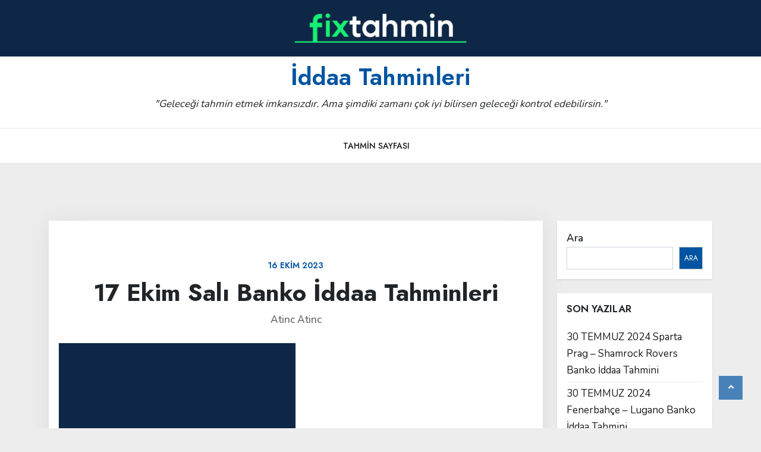

--- FILE ---
content_type: text/html; charset=UTF-8
request_url: https://fixtahmin.com/17-ekim-sali-banko-iddaa-tahminleri/
body_size: 13716
content:
<!doctype html>
<html lang="tr" prefix="og: https://ogp.me/ns#">
<head>
	<meta charset="UTF-8">
	<meta name="viewport" content="width=device-width, initial-scale=1">
	<link rel="profile" href="https://gmpg.org/xfn/11">

	
<!-- Rank Math PRO tarafından Arama Motoru Optimizasyonu - https://rankmath.com/ -->
<title>17 Ekim Salı Banko İddaa Tahminleri - İddaa Tahminleri</title>
<meta name="description" content="17  Ekim Salı Banko İddaa tahminlerini Fix Tahmin ekibi olarak inceledik. İncelemelerimiz sonucunda sizlere en yüksek istatistiklere sahip karşılaşmaları"/>
<meta name="robots" content="index, follow, max-snippet:-1, max-video-preview:-1, max-image-preview:large"/>
<link rel="canonical" href="https://fixtahmin.com/17-ekim-sali-banko-iddaa-tahminleri/" />
<meta property="og:locale" content="tr_TR" />
<meta property="og:type" content="article" />
<meta property="og:title" content="17 Ekim Salı Banko İddaa Tahminleri - İddaa Tahminleri" />
<meta property="og:description" content="17  Ekim Salı Banko İddaa tahminlerini Fix Tahmin ekibi olarak inceledik. İncelemelerimiz sonucunda sizlere en yüksek istatistiklere sahip karşılaşmaları" />
<meta property="og:url" content="https://fixtahmin.com/17-ekim-sali-banko-iddaa-tahminleri/" />
<meta property="og:site_name" content="Fix Tahmin" />
<meta property="article:section" content="Genel" />
<meta property="og:image" content="https://fixtahmin.com/wp-content/uploads/2023/09/fixtahmin.jpg" />
<meta property="og:image:secure_url" content="https://fixtahmin.com/wp-content/uploads/2023/09/fixtahmin.jpg" />
<meta property="og:image:width" content="400" />
<meta property="og:image:height" content="400" />
<meta property="og:image:alt" content="19 Ekim Perşembe Banko İddaa Tahminleri" />
<meta property="og:image:type" content="image/jpeg" />
<meta property="article:published_time" content="2023-10-16T11:21:48+03:00" />
<meta name="twitter:card" content="summary_large_image" />
<meta name="twitter:title" content="17 Ekim Salı Banko İddaa Tahminleri - İddaa Tahminleri" />
<meta name="twitter:description" content="17  Ekim Salı Banko İddaa tahminlerini Fix Tahmin ekibi olarak inceledik. İncelemelerimiz sonucunda sizlere en yüksek istatistiklere sahip karşılaşmaları" />
<meta name="twitter:image" content="https://fixtahmin.com/wp-content/uploads/2023/09/fixtahmin.jpg" />
<meta name="twitter:label1" content="Yazan" />
<meta name="twitter:data1" content="atinc atinc" />
<meta name="twitter:label2" content="Okuma süresi" />
<meta name="twitter:data2" content="1 dakika" />
<script type="application/ld+json" class="rank-math-schema-pro">{"@context":"https://schema.org","@graph":[{"@type":["Person","Organization"],"@id":"https://fixtahmin.com/#person","name":"admin"},{"@type":"WebSite","@id":"https://fixtahmin.com/#website","url":"https://fixtahmin.com","name":"Fix Tahmin","alternateName":"Kazand\u0131ran \u0130ddaa Tahminleri","publisher":{"@id":"https://fixtahmin.com/#person"},"inLanguage":"tr"},{"@type":"ImageObject","@id":"https://fixtahmin.com/wp-content/uploads/2023/09/fixtahmin.jpg","url":"https://fixtahmin.com/wp-content/uploads/2023/09/fixtahmin.jpg","width":"400","height":"400","caption":"19 Ekim Per\u015fembe Banko \u0130ddaa Tahminleri","inLanguage":"tr"},{"@type":"WebPage","@id":"https://fixtahmin.com/17-ekim-sali-banko-iddaa-tahminleri/#webpage","url":"https://fixtahmin.com/17-ekim-sali-banko-iddaa-tahminleri/","name":"17 Ekim Sal\u0131 Banko \u0130ddaa Tahminleri - \u0130ddaa Tahminleri","datePublished":"2023-10-16T11:21:48+03:00","dateModified":"2023-10-16T11:21:48+03:00","isPartOf":{"@id":"https://fixtahmin.com/#website"},"primaryImageOfPage":{"@id":"https://fixtahmin.com/wp-content/uploads/2023/09/fixtahmin.jpg"},"inLanguage":"tr"},{"@type":"Person","@id":"https://fixtahmin.com/author/atinc/","name":"atinc atinc","url":"https://fixtahmin.com/author/atinc/","image":{"@type":"ImageObject","@id":"https://secure.gravatar.com/avatar/f807a84f8586937d3c7eda90076ef66fe9a3ea835b86010a8b215b1e50744d4a?s=96&amp;d=mm&amp;r=g","url":"https://secure.gravatar.com/avatar/f807a84f8586937d3c7eda90076ef66fe9a3ea835b86010a8b215b1e50744d4a?s=96&amp;d=mm&amp;r=g","caption":"atinc atinc","inLanguage":"tr"}},{"@type":"BlogPosting","headline":"17 Ekim Sal\u0131 Banko \u0130ddaa Tahminleri - \u0130ddaa Tahminleri","keywords":"17 Ekim Sal\u0131 Banko \u0130ddaa Tahminleri,Nikaruga \u2013 Montserrat,Dominik Cumhuriyeti \u2013 Barbados","datePublished":"2023-10-16T11:21:48+03:00","dateModified":"2023-10-16T11:21:48+03:00","articleSection":"Genel","author":{"@id":"https://fixtahmin.com/author/atinc/","name":"atinc atinc"},"publisher":{"@id":"https://fixtahmin.com/#person"},"description":"17\u00a0 Ekim Sal\u0131 Banko \u0130ddaa tahminlerini Fix Tahmin ekibi olarak inceledik. \u0130ncelemelerimiz sonucunda sizlere en y\u00fcksek istatistiklere sahip kar\u015f\u0131la\u015fmalar\u0131","name":"17 Ekim Sal\u0131 Banko \u0130ddaa Tahminleri - \u0130ddaa Tahminleri","@id":"https://fixtahmin.com/17-ekim-sali-banko-iddaa-tahminleri/#richSnippet","isPartOf":{"@id":"https://fixtahmin.com/17-ekim-sali-banko-iddaa-tahminleri/#webpage"},"image":{"@id":"https://fixtahmin.com/wp-content/uploads/2023/09/fixtahmin.jpg"},"inLanguage":"tr","mainEntityOfPage":{"@id":"https://fixtahmin.com/17-ekim-sali-banko-iddaa-tahminleri/#webpage"}}]}</script>
<!-- /Rank Math WordPress SEO eklentisi -->

<link rel="amphtml" href="https://fixtahmin.com/17-ekim-sali-banko-iddaa-tahminleri/amp/" /><meta name="generator" content="AMP for WP 1.1.11"/><link rel='dns-prefetch' href='//fonts.googleapis.com' />
<link rel="alternate" type="application/rss+xml" title="İddaa Tahminleri &raquo; akışı" href="https://fixtahmin.com/feed/" />
<link rel="alternate" type="application/rss+xml" title="İddaa Tahminleri &raquo; yorum akışı" href="https://fixtahmin.com/comments/feed/" />
<link rel="alternate" type="application/rss+xml" title="İddaa Tahminleri &raquo; 17 Ekim Salı Banko İddaa Tahminleri yorum akışı" href="https://fixtahmin.com/17-ekim-sali-banko-iddaa-tahminleri/feed/" />
<link rel="alternate" title="oEmbed (JSON)" type="application/json+oembed" href="https://fixtahmin.com/wp-json/oembed/1.0/embed?url=https%3A%2F%2Ffixtahmin.com%2F17-ekim-sali-banko-iddaa-tahminleri%2F" />
<link rel="alternate" title="oEmbed (XML)" type="text/xml+oembed" href="https://fixtahmin.com/wp-json/oembed/1.0/embed?url=https%3A%2F%2Ffixtahmin.com%2F17-ekim-sali-banko-iddaa-tahminleri%2F&#038;format=xml" />
<style id='wp-img-auto-sizes-contain-inline-css'>
img:is([sizes=auto i],[sizes^="auto," i]){contain-intrinsic-size:3000px 1500px}
/*# sourceURL=wp-img-auto-sizes-contain-inline-css */
</style>
<style id='wp-emoji-styles-inline-css'>

	img.wp-smiley, img.emoji {
		display: inline !important;
		border: none !important;
		box-shadow: none !important;
		height: 1em !important;
		width: 1em !important;
		margin: 0 0.07em !important;
		vertical-align: -0.1em !important;
		background: none !important;
		padding: 0 !important;
	}
/*# sourceURL=wp-emoji-styles-inline-css */
</style>
<style id='wp-block-library-inline-css'>
:root{--wp-block-synced-color:#7a00df;--wp-block-synced-color--rgb:122,0,223;--wp-bound-block-color:var(--wp-block-synced-color);--wp-editor-canvas-background:#ddd;--wp-admin-theme-color:#007cba;--wp-admin-theme-color--rgb:0,124,186;--wp-admin-theme-color-darker-10:#006ba1;--wp-admin-theme-color-darker-10--rgb:0,107,160.5;--wp-admin-theme-color-darker-20:#005a87;--wp-admin-theme-color-darker-20--rgb:0,90,135;--wp-admin-border-width-focus:2px}@media (min-resolution:192dpi){:root{--wp-admin-border-width-focus:1.5px}}.wp-element-button{cursor:pointer}:root .has-very-light-gray-background-color{background-color:#eee}:root .has-very-dark-gray-background-color{background-color:#313131}:root .has-very-light-gray-color{color:#eee}:root .has-very-dark-gray-color{color:#313131}:root .has-vivid-green-cyan-to-vivid-cyan-blue-gradient-background{background:linear-gradient(135deg,#00d084,#0693e3)}:root .has-purple-crush-gradient-background{background:linear-gradient(135deg,#34e2e4,#4721fb 50%,#ab1dfe)}:root .has-hazy-dawn-gradient-background{background:linear-gradient(135deg,#faaca8,#dad0ec)}:root .has-subdued-olive-gradient-background{background:linear-gradient(135deg,#fafae1,#67a671)}:root .has-atomic-cream-gradient-background{background:linear-gradient(135deg,#fdd79a,#004a59)}:root .has-nightshade-gradient-background{background:linear-gradient(135deg,#330968,#31cdcf)}:root .has-midnight-gradient-background{background:linear-gradient(135deg,#020381,#2874fc)}:root{--wp--preset--font-size--normal:16px;--wp--preset--font-size--huge:42px}.has-regular-font-size{font-size:1em}.has-larger-font-size{font-size:2.625em}.has-normal-font-size{font-size:var(--wp--preset--font-size--normal)}.has-huge-font-size{font-size:var(--wp--preset--font-size--huge)}.has-text-align-center{text-align:center}.has-text-align-left{text-align:left}.has-text-align-right{text-align:right}.has-fit-text{white-space:nowrap!important}#end-resizable-editor-section{display:none}.aligncenter{clear:both}.items-justified-left{justify-content:flex-start}.items-justified-center{justify-content:center}.items-justified-right{justify-content:flex-end}.items-justified-space-between{justify-content:space-between}.screen-reader-text{border:0;clip-path:inset(50%);height:1px;margin:-1px;overflow:hidden;padding:0;position:absolute;width:1px;word-wrap:normal!important}.screen-reader-text:focus{background-color:#ddd;clip-path:none;color:#444;display:block;font-size:1em;height:auto;left:5px;line-height:normal;padding:15px 23px 14px;text-decoration:none;top:5px;width:auto;z-index:100000}html :where(.has-border-color){border-style:solid}html :where([style*=border-top-color]){border-top-style:solid}html :where([style*=border-right-color]){border-right-style:solid}html :where([style*=border-bottom-color]){border-bottom-style:solid}html :where([style*=border-left-color]){border-left-style:solid}html :where([style*=border-width]){border-style:solid}html :where([style*=border-top-width]){border-top-style:solid}html :where([style*=border-right-width]){border-right-style:solid}html :where([style*=border-bottom-width]){border-bottom-style:solid}html :where([style*=border-left-width]){border-left-style:solid}html :where(img[class*=wp-image-]){height:auto;max-width:100%}:where(figure){margin:0 0 1em}html :where(.is-position-sticky){--wp-admin--admin-bar--position-offset:var(--wp-admin--admin-bar--height,0px)}@media screen and (max-width:600px){html :where(.is-position-sticky){--wp-admin--admin-bar--position-offset:0px}}

/*# sourceURL=wp-block-library-inline-css */
</style><style id='wp-block-archives-inline-css'>
.wp-block-archives{box-sizing:border-box}.wp-block-archives-dropdown label{display:block}
/*# sourceURL=https://fixtahmin.com/wp-includes/blocks/archives/style.min.css */
</style>
<style id='wp-block-categories-inline-css'>
.wp-block-categories{box-sizing:border-box}.wp-block-categories.alignleft{margin-right:2em}.wp-block-categories.alignright{margin-left:2em}.wp-block-categories.wp-block-categories-dropdown.aligncenter{text-align:center}.wp-block-categories .wp-block-categories__label{display:block;width:100%}
/*# sourceURL=https://fixtahmin.com/wp-includes/blocks/categories/style.min.css */
</style>
<style id='wp-block-heading-inline-css'>
h1:where(.wp-block-heading).has-background,h2:where(.wp-block-heading).has-background,h3:where(.wp-block-heading).has-background,h4:where(.wp-block-heading).has-background,h5:where(.wp-block-heading).has-background,h6:where(.wp-block-heading).has-background{padding:1.25em 2.375em}h1.has-text-align-left[style*=writing-mode]:where([style*=vertical-lr]),h1.has-text-align-right[style*=writing-mode]:where([style*=vertical-rl]),h2.has-text-align-left[style*=writing-mode]:where([style*=vertical-lr]),h2.has-text-align-right[style*=writing-mode]:where([style*=vertical-rl]),h3.has-text-align-left[style*=writing-mode]:where([style*=vertical-lr]),h3.has-text-align-right[style*=writing-mode]:where([style*=vertical-rl]),h4.has-text-align-left[style*=writing-mode]:where([style*=vertical-lr]),h4.has-text-align-right[style*=writing-mode]:where([style*=vertical-rl]),h5.has-text-align-left[style*=writing-mode]:where([style*=vertical-lr]),h5.has-text-align-right[style*=writing-mode]:where([style*=vertical-rl]),h6.has-text-align-left[style*=writing-mode]:where([style*=vertical-lr]),h6.has-text-align-right[style*=writing-mode]:where([style*=vertical-rl]){rotate:180deg}
/*# sourceURL=https://fixtahmin.com/wp-includes/blocks/heading/style.min.css */
</style>
<style id='wp-block-latest-comments-inline-css'>
ol.wp-block-latest-comments{box-sizing:border-box;margin-left:0}:where(.wp-block-latest-comments:not([style*=line-height] .wp-block-latest-comments__comment)){line-height:1.1}:where(.wp-block-latest-comments:not([style*=line-height] .wp-block-latest-comments__comment-excerpt p)){line-height:1.8}.has-dates :where(.wp-block-latest-comments:not([style*=line-height])),.has-excerpts :where(.wp-block-latest-comments:not([style*=line-height])){line-height:1.5}.wp-block-latest-comments .wp-block-latest-comments{padding-left:0}.wp-block-latest-comments__comment{list-style:none;margin-bottom:1em}.has-avatars .wp-block-latest-comments__comment{list-style:none;min-height:2.25em}.has-avatars .wp-block-latest-comments__comment .wp-block-latest-comments__comment-excerpt,.has-avatars .wp-block-latest-comments__comment .wp-block-latest-comments__comment-meta{margin-left:3.25em}.wp-block-latest-comments__comment-excerpt p{font-size:.875em;margin:.36em 0 1.4em}.wp-block-latest-comments__comment-date{display:block;font-size:.75em}.wp-block-latest-comments .avatar,.wp-block-latest-comments__comment-avatar{border-radius:1.5em;display:block;float:left;height:2.5em;margin-right:.75em;width:2.5em}.wp-block-latest-comments[class*=-font-size] a,.wp-block-latest-comments[style*=font-size] a{font-size:inherit}
/*# sourceURL=https://fixtahmin.com/wp-includes/blocks/latest-comments/style.min.css */
</style>
<style id='wp-block-latest-posts-inline-css'>
.wp-block-latest-posts{box-sizing:border-box}.wp-block-latest-posts.alignleft{margin-right:2em}.wp-block-latest-posts.alignright{margin-left:2em}.wp-block-latest-posts.wp-block-latest-posts__list{list-style:none}.wp-block-latest-posts.wp-block-latest-posts__list li{clear:both;overflow-wrap:break-word}.wp-block-latest-posts.is-grid{display:flex;flex-wrap:wrap}.wp-block-latest-posts.is-grid li{margin:0 1.25em 1.25em 0;width:100%}@media (min-width:600px){.wp-block-latest-posts.columns-2 li{width:calc(50% - .625em)}.wp-block-latest-posts.columns-2 li:nth-child(2n){margin-right:0}.wp-block-latest-posts.columns-3 li{width:calc(33.33333% - .83333em)}.wp-block-latest-posts.columns-3 li:nth-child(3n){margin-right:0}.wp-block-latest-posts.columns-4 li{width:calc(25% - .9375em)}.wp-block-latest-posts.columns-4 li:nth-child(4n){margin-right:0}.wp-block-latest-posts.columns-5 li{width:calc(20% - 1em)}.wp-block-latest-posts.columns-5 li:nth-child(5n){margin-right:0}.wp-block-latest-posts.columns-6 li{width:calc(16.66667% - 1.04167em)}.wp-block-latest-posts.columns-6 li:nth-child(6n){margin-right:0}}:root :where(.wp-block-latest-posts.is-grid){padding:0}:root :where(.wp-block-latest-posts.wp-block-latest-posts__list){padding-left:0}.wp-block-latest-posts__post-author,.wp-block-latest-posts__post-date{display:block;font-size:.8125em}.wp-block-latest-posts__post-excerpt,.wp-block-latest-posts__post-full-content{margin-bottom:1em;margin-top:.5em}.wp-block-latest-posts__featured-image a{display:inline-block}.wp-block-latest-posts__featured-image img{height:auto;max-width:100%;width:auto}.wp-block-latest-posts__featured-image.alignleft{float:left;margin-right:1em}.wp-block-latest-posts__featured-image.alignright{float:right;margin-left:1em}.wp-block-latest-posts__featured-image.aligncenter{margin-bottom:1em;text-align:center}
/*# sourceURL=https://fixtahmin.com/wp-includes/blocks/latest-posts/style.min.css */
</style>
<style id='wp-block-search-inline-css'>
.wp-block-search__button{margin-left:10px;word-break:normal}.wp-block-search__button.has-icon{line-height:0}.wp-block-search__button svg{height:1.25em;min-height:24px;min-width:24px;width:1.25em;fill:currentColor;vertical-align:text-bottom}:where(.wp-block-search__button){border:1px solid #ccc;padding:6px 10px}.wp-block-search__inside-wrapper{display:flex;flex:auto;flex-wrap:nowrap;max-width:100%}.wp-block-search__label{width:100%}.wp-block-search.wp-block-search__button-only .wp-block-search__button{box-sizing:border-box;display:flex;flex-shrink:0;justify-content:center;margin-left:0;max-width:100%}.wp-block-search.wp-block-search__button-only .wp-block-search__inside-wrapper{min-width:0!important;transition-property:width}.wp-block-search.wp-block-search__button-only .wp-block-search__input{flex-basis:100%;transition-duration:.3s}.wp-block-search.wp-block-search__button-only.wp-block-search__searchfield-hidden,.wp-block-search.wp-block-search__button-only.wp-block-search__searchfield-hidden .wp-block-search__inside-wrapper{overflow:hidden}.wp-block-search.wp-block-search__button-only.wp-block-search__searchfield-hidden .wp-block-search__input{border-left-width:0!important;border-right-width:0!important;flex-basis:0;flex-grow:0;margin:0;min-width:0!important;padding-left:0!important;padding-right:0!important;width:0!important}:where(.wp-block-search__input){appearance:none;border:1px solid #949494;flex-grow:1;font-family:inherit;font-size:inherit;font-style:inherit;font-weight:inherit;letter-spacing:inherit;line-height:inherit;margin-left:0;margin-right:0;min-width:3rem;padding:8px;text-decoration:unset!important;text-transform:inherit}:where(.wp-block-search__button-inside .wp-block-search__inside-wrapper){background-color:#fff;border:1px solid #949494;box-sizing:border-box;padding:4px}:where(.wp-block-search__button-inside .wp-block-search__inside-wrapper) .wp-block-search__input{border:none;border-radius:0;padding:0 4px}:where(.wp-block-search__button-inside .wp-block-search__inside-wrapper) .wp-block-search__input:focus{outline:none}:where(.wp-block-search__button-inside .wp-block-search__inside-wrapper) :where(.wp-block-search__button){padding:4px 8px}.wp-block-search.aligncenter .wp-block-search__inside-wrapper{margin:auto}.wp-block[data-align=right] .wp-block-search.wp-block-search__button-only .wp-block-search__inside-wrapper{float:right}
/*# sourceURL=https://fixtahmin.com/wp-includes/blocks/search/style.min.css */
</style>
<style id='wp-block-search-theme-inline-css'>
.wp-block-search .wp-block-search__label{font-weight:700}.wp-block-search__button{border:1px solid #ccc;padding:.375em .625em}
/*# sourceURL=https://fixtahmin.com/wp-includes/blocks/search/theme.min.css */
</style>
<style id='wp-block-group-inline-css'>
.wp-block-group{box-sizing:border-box}:where(.wp-block-group.wp-block-group-is-layout-constrained){position:relative}
/*# sourceURL=https://fixtahmin.com/wp-includes/blocks/group/style.min.css */
</style>
<style id='wp-block-group-theme-inline-css'>
:where(.wp-block-group.has-background){padding:1.25em 2.375em}
/*# sourceURL=https://fixtahmin.com/wp-includes/blocks/group/theme.min.css */
</style>
<style id='global-styles-inline-css'>
:root{--wp--preset--aspect-ratio--square: 1;--wp--preset--aspect-ratio--4-3: 4/3;--wp--preset--aspect-ratio--3-4: 3/4;--wp--preset--aspect-ratio--3-2: 3/2;--wp--preset--aspect-ratio--2-3: 2/3;--wp--preset--aspect-ratio--16-9: 16/9;--wp--preset--aspect-ratio--9-16: 9/16;--wp--preset--color--black: #000000;--wp--preset--color--cyan-bluish-gray: #abb8c3;--wp--preset--color--white: #ffffff;--wp--preset--color--pale-pink: #f78da7;--wp--preset--color--vivid-red: #cf2e2e;--wp--preset--color--luminous-vivid-orange: #ff6900;--wp--preset--color--luminous-vivid-amber: #fcb900;--wp--preset--color--light-green-cyan: #7bdcb5;--wp--preset--color--vivid-green-cyan: #00d084;--wp--preset--color--pale-cyan-blue: #8ed1fc;--wp--preset--color--vivid-cyan-blue: #0693e3;--wp--preset--color--vivid-purple: #9b51e0;--wp--preset--gradient--vivid-cyan-blue-to-vivid-purple: linear-gradient(135deg,rgb(6,147,227) 0%,rgb(155,81,224) 100%);--wp--preset--gradient--light-green-cyan-to-vivid-green-cyan: linear-gradient(135deg,rgb(122,220,180) 0%,rgb(0,208,130) 100%);--wp--preset--gradient--luminous-vivid-amber-to-luminous-vivid-orange: linear-gradient(135deg,rgb(252,185,0) 0%,rgb(255,105,0) 100%);--wp--preset--gradient--luminous-vivid-orange-to-vivid-red: linear-gradient(135deg,rgb(255,105,0) 0%,rgb(207,46,46) 100%);--wp--preset--gradient--very-light-gray-to-cyan-bluish-gray: linear-gradient(135deg,rgb(238,238,238) 0%,rgb(169,184,195) 100%);--wp--preset--gradient--cool-to-warm-spectrum: linear-gradient(135deg,rgb(74,234,220) 0%,rgb(151,120,209) 20%,rgb(207,42,186) 40%,rgb(238,44,130) 60%,rgb(251,105,98) 80%,rgb(254,248,76) 100%);--wp--preset--gradient--blush-light-purple: linear-gradient(135deg,rgb(255,206,236) 0%,rgb(152,150,240) 100%);--wp--preset--gradient--blush-bordeaux: linear-gradient(135deg,rgb(254,205,165) 0%,rgb(254,45,45) 50%,rgb(107,0,62) 100%);--wp--preset--gradient--luminous-dusk: linear-gradient(135deg,rgb(255,203,112) 0%,rgb(199,81,192) 50%,rgb(65,88,208) 100%);--wp--preset--gradient--pale-ocean: linear-gradient(135deg,rgb(255,245,203) 0%,rgb(182,227,212) 50%,rgb(51,167,181) 100%);--wp--preset--gradient--electric-grass: linear-gradient(135deg,rgb(202,248,128) 0%,rgb(113,206,126) 100%);--wp--preset--gradient--midnight: linear-gradient(135deg,rgb(2,3,129) 0%,rgb(40,116,252) 100%);--wp--preset--font-size--small: 13px;--wp--preset--font-size--medium: 20px;--wp--preset--font-size--large: 36px;--wp--preset--font-size--x-large: 42px;--wp--preset--spacing--20: 0.44rem;--wp--preset--spacing--30: 0.67rem;--wp--preset--spacing--40: 1rem;--wp--preset--spacing--50: 1.5rem;--wp--preset--spacing--60: 2.25rem;--wp--preset--spacing--70: 3.38rem;--wp--preset--spacing--80: 5.06rem;--wp--preset--shadow--natural: 6px 6px 9px rgba(0, 0, 0, 0.2);--wp--preset--shadow--deep: 12px 12px 50px rgba(0, 0, 0, 0.4);--wp--preset--shadow--sharp: 6px 6px 0px rgba(0, 0, 0, 0.2);--wp--preset--shadow--outlined: 6px 6px 0px -3px rgb(255, 255, 255), 6px 6px rgb(0, 0, 0);--wp--preset--shadow--crisp: 6px 6px 0px rgb(0, 0, 0);}:where(.is-layout-flex){gap: 0.5em;}:where(.is-layout-grid){gap: 0.5em;}body .is-layout-flex{display: flex;}.is-layout-flex{flex-wrap: wrap;align-items: center;}.is-layout-flex > :is(*, div){margin: 0;}body .is-layout-grid{display: grid;}.is-layout-grid > :is(*, div){margin: 0;}:where(.wp-block-columns.is-layout-flex){gap: 2em;}:where(.wp-block-columns.is-layout-grid){gap: 2em;}:where(.wp-block-post-template.is-layout-flex){gap: 1.25em;}:where(.wp-block-post-template.is-layout-grid){gap: 1.25em;}.has-black-color{color: var(--wp--preset--color--black) !important;}.has-cyan-bluish-gray-color{color: var(--wp--preset--color--cyan-bluish-gray) !important;}.has-white-color{color: var(--wp--preset--color--white) !important;}.has-pale-pink-color{color: var(--wp--preset--color--pale-pink) !important;}.has-vivid-red-color{color: var(--wp--preset--color--vivid-red) !important;}.has-luminous-vivid-orange-color{color: var(--wp--preset--color--luminous-vivid-orange) !important;}.has-luminous-vivid-amber-color{color: var(--wp--preset--color--luminous-vivid-amber) !important;}.has-light-green-cyan-color{color: var(--wp--preset--color--light-green-cyan) !important;}.has-vivid-green-cyan-color{color: var(--wp--preset--color--vivid-green-cyan) !important;}.has-pale-cyan-blue-color{color: var(--wp--preset--color--pale-cyan-blue) !important;}.has-vivid-cyan-blue-color{color: var(--wp--preset--color--vivid-cyan-blue) !important;}.has-vivid-purple-color{color: var(--wp--preset--color--vivid-purple) !important;}.has-black-background-color{background-color: var(--wp--preset--color--black) !important;}.has-cyan-bluish-gray-background-color{background-color: var(--wp--preset--color--cyan-bluish-gray) !important;}.has-white-background-color{background-color: var(--wp--preset--color--white) !important;}.has-pale-pink-background-color{background-color: var(--wp--preset--color--pale-pink) !important;}.has-vivid-red-background-color{background-color: var(--wp--preset--color--vivid-red) !important;}.has-luminous-vivid-orange-background-color{background-color: var(--wp--preset--color--luminous-vivid-orange) !important;}.has-luminous-vivid-amber-background-color{background-color: var(--wp--preset--color--luminous-vivid-amber) !important;}.has-light-green-cyan-background-color{background-color: var(--wp--preset--color--light-green-cyan) !important;}.has-vivid-green-cyan-background-color{background-color: var(--wp--preset--color--vivid-green-cyan) !important;}.has-pale-cyan-blue-background-color{background-color: var(--wp--preset--color--pale-cyan-blue) !important;}.has-vivid-cyan-blue-background-color{background-color: var(--wp--preset--color--vivid-cyan-blue) !important;}.has-vivid-purple-background-color{background-color: var(--wp--preset--color--vivid-purple) !important;}.has-black-border-color{border-color: var(--wp--preset--color--black) !important;}.has-cyan-bluish-gray-border-color{border-color: var(--wp--preset--color--cyan-bluish-gray) !important;}.has-white-border-color{border-color: var(--wp--preset--color--white) !important;}.has-pale-pink-border-color{border-color: var(--wp--preset--color--pale-pink) !important;}.has-vivid-red-border-color{border-color: var(--wp--preset--color--vivid-red) !important;}.has-luminous-vivid-orange-border-color{border-color: var(--wp--preset--color--luminous-vivid-orange) !important;}.has-luminous-vivid-amber-border-color{border-color: var(--wp--preset--color--luminous-vivid-amber) !important;}.has-light-green-cyan-border-color{border-color: var(--wp--preset--color--light-green-cyan) !important;}.has-vivid-green-cyan-border-color{border-color: var(--wp--preset--color--vivid-green-cyan) !important;}.has-pale-cyan-blue-border-color{border-color: var(--wp--preset--color--pale-cyan-blue) !important;}.has-vivid-cyan-blue-border-color{border-color: var(--wp--preset--color--vivid-cyan-blue) !important;}.has-vivid-purple-border-color{border-color: var(--wp--preset--color--vivid-purple) !important;}.has-vivid-cyan-blue-to-vivid-purple-gradient-background{background: var(--wp--preset--gradient--vivid-cyan-blue-to-vivid-purple) !important;}.has-light-green-cyan-to-vivid-green-cyan-gradient-background{background: var(--wp--preset--gradient--light-green-cyan-to-vivid-green-cyan) !important;}.has-luminous-vivid-amber-to-luminous-vivid-orange-gradient-background{background: var(--wp--preset--gradient--luminous-vivid-amber-to-luminous-vivid-orange) !important;}.has-luminous-vivid-orange-to-vivid-red-gradient-background{background: var(--wp--preset--gradient--luminous-vivid-orange-to-vivid-red) !important;}.has-very-light-gray-to-cyan-bluish-gray-gradient-background{background: var(--wp--preset--gradient--very-light-gray-to-cyan-bluish-gray) !important;}.has-cool-to-warm-spectrum-gradient-background{background: var(--wp--preset--gradient--cool-to-warm-spectrum) !important;}.has-blush-light-purple-gradient-background{background: var(--wp--preset--gradient--blush-light-purple) !important;}.has-blush-bordeaux-gradient-background{background: var(--wp--preset--gradient--blush-bordeaux) !important;}.has-luminous-dusk-gradient-background{background: var(--wp--preset--gradient--luminous-dusk) !important;}.has-pale-ocean-gradient-background{background: var(--wp--preset--gradient--pale-ocean) !important;}.has-electric-grass-gradient-background{background: var(--wp--preset--gradient--electric-grass) !important;}.has-midnight-gradient-background{background: var(--wp--preset--gradient--midnight) !important;}.has-small-font-size{font-size: var(--wp--preset--font-size--small) !important;}.has-medium-font-size{font-size: var(--wp--preset--font-size--medium) !important;}.has-large-font-size{font-size: var(--wp--preset--font-size--large) !important;}.has-x-large-font-size{font-size: var(--wp--preset--font-size--x-large) !important;}
/*# sourceURL=global-styles-inline-css */
</style>

<style id='classic-theme-styles-inline-css'>
/*! This file is auto-generated */
.wp-block-button__link{color:#fff;background-color:#32373c;border-radius:9999px;box-shadow:none;text-decoration:none;padding:calc(.667em + 2px) calc(1.333em + 2px);font-size:1.125em}.wp-block-file__button{background:#32373c;color:#fff;text-decoration:none}
/*# sourceURL=/wp-includes/css/classic-themes.min.css */
</style>
<link rel='stylesheet' id='onia-gb-block-css' href='https://fixtahmin.com/wp-content/themes/onia/assets/css/admin-block.css?ver=1.0' media='all' />
<link rel='stylesheet' id='onia-admin-google-font-css' href='https://fonts.googleapis.com/css?family=Jost%3A300%2C400%2C500%2C600%2C700%7CNunito%3A200%2C300%2C400%2C500%2C600&#038;subset=latin%2Clatin-ext' media='all' />
<link rel='stylesheet' id='kk-star-ratings-css' href='https://fixtahmin.com/wp-content/plugins/kk-star-ratings/src/core/public/css/kk-star-ratings.min.css?ver=5.4.10.3' media='all' />
<link rel='stylesheet' id='onia-google-font-css' href='https://fonts.googleapis.com/css?family=Jost%3A300%2C400%2C500%2C600%2C700%7CNunito%3A200%2C300%2C400%2C500%2C600&#038;subset=latin%2Clatin-ext' media='all' />
<link rel='stylesheet' id='bootstrap-css' href='https://fixtahmin.com/wp-content/themes/onia/assets/css/bootstrap.css?ver=5.0.1' media='all' />
<link rel='stylesheet' id='slicknav-css' href='https://fixtahmin.com/wp-content/themes/onia/assets/css/slicknav.css?ver=1.0.10' media='all' />
<link rel='stylesheet' id='fontawesome-css' href='https://fixtahmin.com/wp-content/themes/onia/assets/css/font-awesome.css?ver=5.15.3' media='all' />
<link rel='stylesheet' id='onia-block-style-css' href='https://fixtahmin.com/wp-content/themes/onia/assets/css/block.css?ver=1.0.0' media='all' />
<link rel='stylesheet' id='onia-default-style-css' href='https://fixtahmin.com/wp-content/themes/onia/assets/css/default-style.css?ver=1.0.0' media='all' />
<link rel='stylesheet' id='onia-main-style-css' href='https://fixtahmin.com/wp-content/themes/onia/assets/css/onia-css.css?ver=1.0.0' media='all' />
<link rel='stylesheet' id='onia-style-css' href='https://fixtahmin.com/wp-content/themes/onia/style.css?ver=1.0.0' media='all' />
<link rel='stylesheet' id='onia-responsive-style-css' href='https://fixtahmin.com/wp-content/themes/onia/assets/css/responsive.css?ver=1.0.0' media='all' />
<script src="https://fixtahmin.com/wp-includes/js/jquery/jquery.min.js?ver=3.7.1" id="jquery-core-js"></script>
<script src="https://fixtahmin.com/wp-includes/js/jquery/jquery-migrate.min.js?ver=3.4.1" id="jquery-migrate-js"></script>
<link rel="https://api.w.org/" href="https://fixtahmin.com/wp-json/" /><link rel="alternate" title="JSON" type="application/json" href="https://fixtahmin.com/wp-json/wp/v2/posts/357" /><link rel="EditURI" type="application/rsd+xml" title="RSD" href="https://fixtahmin.com/xmlrpc.php?rsd" />
<meta name="generator" content="WordPress 6.9" />
<link rel='shortlink' href='https://fixtahmin.com/?p=357' />
<link rel="pingback" href="https://fixtahmin.com/xmlrpc.php"><link rel="icon" href="https://fixtahmin.com/wp-content/uploads/2022/12/cropped-icon-32x32.png" sizes="32x32" />
<link rel="icon" href="https://fixtahmin.com/wp-content/uploads/2022/12/cropped-icon-192x192.png" sizes="192x192" />
<link rel="apple-touch-icon" href="https://fixtahmin.com/wp-content/uploads/2022/12/cropped-icon-180x180.png" />
<meta name="msapplication-TileImage" content="https://fixtahmin.com/wp-content/uploads/2022/12/cropped-icon-270x270.png" />
<link rel='stylesheet' id='lwptoc-main-css' href='https://fixtahmin.com/wp-content/plugins/luckywp-table-of-contents/front/assets/main.min.css?ver=2.1.14' media='all' />
</head>

<body class="wp-singular post-template-default single single-post postid-357 single-format-standard wp-embed-responsive wp-theme-onia">
<div id="page" class="site">
	<a class="skip-link screen-reader-text" href="#primary">Skip to content</a>
	<header id="masthead" class="site-header px-hstyle1">
							<div class="header-img"> 
					<img src="https://fixtahmin.com/wp-content/uploads/2022/12/cropped-ustgorsel1.png" width="1800" height="134" alt="" srcset="https://fixtahmin.com/wp-content/uploads/2022/12/cropped-ustgorsel1.png 1800w, https://fixtahmin.com/wp-content/uploads/2022/12/cropped-ustgorsel1-300x22.png 300w, https://fixtahmin.com/wp-content/uploads/2022/12/cropped-ustgorsel1-1024x76.png 1024w, https://fixtahmin.com/wp-content/uploads/2022/12/cropped-ustgorsel1-768x57.png 768w, https://fixtahmin.com/wp-content/uploads/2022/12/cropped-ustgorsel1-1536x114.png 1536w" sizes="(max-width: 1800px) 100vw, 1800px" decoding="async" fetchpriority="high" />				</div>
							<div class="onia-logo-section">
		<div class="container">
			<div class="head-logo-sec">
				
															<div class="site-branding brand-text">
															<h1 class="site-title"><a href="https://fixtahmin.com/" rel="home">İddaa Tahminleri</a></h1>
																	<p class="site-description">&quot;Geleceği tahmin etmek imkansızdır. Ama şimdiki zamanı çok iyi bilirsen geleceği kontrol edebilirsin.&quot;</p>
									
								

					</div><!-- .site-branding -->
					
			</div>
		</div>
	</div>

	<div class="menu-bar text-center">
		<div class="container">
			<div class="onia-container menu-inner ">
					<nav id="site-navigation" class="main-navigation">
			<div id="onia-menu" class="onia-menu"><ul>
<li class="page_item page-item-666"><a href="https://fixtahmin.com/tahmin-sayfasi/">Tahmin Sayfası</a></li>
</ul></div>
		</nav><!-- #site-navigation -->	
			</div>
		</div>
	</div>
	</header><!-- #masthead -->

	

		<div class="container mt-5 mb-5 pt-5 pb-5">
			<div class="row">
							<div class="col-lg-9">
					<main id="primary" class="site-main">

		
<article id="post-357" class="post-357 post type-post status-publish format-standard has-post-thumbnail hentry category-genel">
	<div class="xpost-item py-5 mb-5">


		<div class="spost-text p-3">
		<div class="entry-meta spost-date">
						<span class="posted-on"><a href="https://fixtahmin.com/17-ekim-sali-banko-iddaa-tahminleri/" rel="bookmark"><time class="entry-date published updated" datetime="2023-10-16T11:21:48+03:00">16 Ekim 2023</time></a></span>					</div><!-- .entry-meta -->
			<header class="entry-header pb-4">
				<h1 class="entry-title">17 Ekim Salı Banko İddaa Tahminleri</h1>					<div class="entry-meta spost-author">
						<span class="byline"> <span class="author vcard"><a class="url fn n" href="https://fixtahmin.com/author/atinc/">atinc atinc</a></span></span>					</div><!-- .entry-meta -->
							</header><!-- .entry-header -->
			
			<div class="post-thumbnail mb-4">
				<img width="400" height="400" src="https://fixtahmin.com/wp-content/uploads/2023/09/fixtahmin.jpg" class="attachment-post-thumbnail size-post-thumbnail wp-post-image" alt="19 Ekim Perşembe Banko İddaa Tahminleri" decoding="async" srcset="https://fixtahmin.com/wp-content/uploads/2023/09/fixtahmin.jpg 400w, https://fixtahmin.com/wp-content/uploads/2023/09/fixtahmin-300x300.jpg 300w, https://fixtahmin.com/wp-content/uploads/2023/09/fixtahmin-150x150.jpg 150w" sizes="(max-width: 400px) 100vw, 400px" />			</div><!-- .post-thumbnail -->

					<div class="entry-content">
				<p><a href="https://fixtahmin.com/">17  Ekim Salı Banko İddaa tahminleri</a>ni Fix Tahmin ekibi olarak inceledik. İncelemelerimiz sonucunda sizlere en yüksek istatistiklere sahip karşılaşmaları çıkarttık. Bu istatistiklerimizin neticesinde banko iddaa tahminlerine atıfta bulunabiliriz.</p>
<h2><span id="Analizler"><span id="Analizler">Analizler</span></span></h2>
<p>&nbsp;</p>
<h3><span id="Concaf_Uluslar_Ligi_Fransiz_Guyanasi_-_Saint_Vincent_Analizi"><span id="Concaf_Uluslar_Ligi_Dominika_-_Virjin_Adalari_Analizi"><span id="Kolombiya_A_Deport_Cali_-_Deportes_Tol_Analizi"><span id="Kolombiya_A_Alianza_-_Bucraman_Analizi"><span id="Bundesliga_2_Holsten_Kiel_-_Elvesberg_Analizi"><span id="Bundesliga_RB_Leipzig_-_Bochum_Analizi"><span id="Serie_A_Lecce_-_Sassuolo_Analizi"><span id="Serie_A_Roma_-_Frosinone_Analizi"><span id="Serie_A_Frosinone_-_Fiorentina_Analizi"><span id="Serie_A_Frosinone_-_Sassulo_Analizi"><span id="Premier_Lig_Wolwes_-_Liverpool_Analizi">Concaf Uluslar Ligi Fransız Guyanası – Saint Vincent Analizi:</span></span></span></span></span></span></span></span></span></span></span></h3>
<p>Concaf Uluslar Ligi Fransız Guyanası – Saint Vincent analizini alt kısımda detaylı bir şekilde görebilirsiniz.</p>
<p>&nbsp;</p>
<ul>
<li><strong>Fransız Guyanası </strong><strong>– Saint Vincent (02.00</strong><strong>)</strong></li>
</ul>
<p>BET365 Oranlarına göre şema  Karşılıklı Gol Var olarak gösteriyor;</p>
<p>&nbsp;</p>
<p>Maç Yorumu : Fransız Guyanası ve Saint Vincent, C Grubu’nda ilk iki sırada yer alıyor. Liderlik adına önemli bir mücadele. Bermuda’nın da arkadan gelip lider olma şansı var, o sebeple 1 puan için savaşmayacaklardır. Bu mücadeleden beklentim her iki ekibin de gol atması yönünde.</p>
<ul>
<li><strong>Banko Tahmin</strong> : Karşılıklı Gol Var</li>
</ul>
<p>&nbsp;</p>
<p>&nbsp;</p>
<h3><span id="Concaf_Uluslar_Ligi_Dominik_Cumhuriyeti_-_Barbados_Analizi"><span id="Concaf_Uluslar_Ligi_Suriniam_-_Haiti_Adalari_Analizi"><span id="Kolombiya_A_Deport_Cali_-_Deportes_Tol_Analizi"><span id="Kolombiya_A_Alianza_-_Bucraman_Analizi"><span id="Bundesliga_2_Holsten_Kiel_-_Elvesberg_Analizi"><span id="Bundesliga_RB_Leipzig_-_Bochum_Analizi"><span id="Serie_A_Lecce_-_Sassuolo_Analizi"><span id="Serie_A_Roma_-_Frosinone_Analizi"><span id="Serie_A_Frosinone_-_Fiorentina_Analizi"><span id="Serie_A_Frosinone_-_Sassulo_Analizi"><span id="Premier_Lig_Wolwes_-_Liverpool_Analizi">Concaf Uluslar Ligi Dominik Cumhuriyeti – Barbados Analizi:</span></span></span></span></span></span></span></span></span></span></span></h3>
<p>Concaf Uluslar Ligi Dominik Cumhuriyeti – Barbados analizini alt kısımda detaylı bir şekilde görebilirsiniz.</p>
<p>&nbsp;</p>
<ul>
<li><strong>Dominik Cumhuriyeti </strong><strong>– Barbados (03.00</strong><strong>)</strong></li>
</ul>
<p>BET365 Oranlarına göre şema  2.5 Üst olarak gösteriyor;</p>
<p>&nbsp;</p>
<p>Maç Yorumu : Dominik Cumhuriyeti son maçında Montserrat’ı 3-0 yenerek gruptaki ikinci maçında üç puanla tanıştı. Rakibine oranla daha iyi kadrosu olan Dominik Cumhuriyeti’nin bu karşılaşmada da ikinci maçtaki hücum performansını sergilemesini bekliyorum ve ilk yarıda iki gol atmasını bekliyorum.</p>
<div class="couponRow noPadding transparent" data-rowmarked="1288108_19885996_1">
<div class="eventMBS"></div>
</div>
<ul>
<li><strong>Banko Tahmin</strong> : Ev 1. Yarı 1.5 üst</li>
</ul>
<p>&nbsp;</p>
<h3><span id="Concaf_Uluslar_Ligi_Nikaruga_-_Montserrat_Analizi"><span id="Concaf_Uluslar_Ligi_Suriniam_-_Haiti_Adalari_Analizi"><span id="Kolombiya_A_Deport_Cali_-_Deportes_Tol_Analizi"><span id="Kolombiya_A_Alianza_-_Bucraman_Analizi"><span id="Bundesliga_2_Holsten_Kiel_-_Elvesberg_Analizi"><span id="Bundesliga_RB_Leipzig_-_Bochum_Analizi"><span id="Serie_A_Lecce_-_Sassuolo_Analizi"><span id="Serie_A_Roma_-_Frosinone_Analizi"><span id="Serie_A_Frosinone_-_Fiorentina_Analizi"><span id="Serie_A_Frosinone_-_Sassulo_Analizi"><span id="Premier_Lig_Wolwes_-_Liverpool_Analizi">Concaf Uluslar Ligi Nikaruga – Montserrat Analizi:</span></span></span></span></span></span></span></span></span></span></span></h3>
<p>Concaf Uluslar Ligi Nikaruga – Montserrat analizini alt kısımda detaylı bir şekilde görebilirsiniz.</p>
<p>&nbsp;</p>
<ul>
<li><strong>Nikaruga </strong><strong>– Montserrat (05.00</strong><strong>)</strong></li>
</ul>
<p>BET365 Oranlarına göre şema  2.5 Üst olarak gösteriyor;</p>
<p>&nbsp;</p>
<p>Maç Yorumu : Nikaragua, gruplarda yoluna kayıpsız bir şekilde devam ediyor. Çıktıkları 3 maçta da, kazanmalarının yanında oyun üstünlükleri de dikkat çekmişti. Montserrat ise iyi başladı fakat, kötü devam ettiriyor. İki takım bir birkaç gün önce karşılaştı ve Nikaragua maçı sürklase eden taraf oldu. Onlardan bir kez daha aynı oyunu bekliyorum. Ev sahibi ekip hücümcü oynuyor, kolay gol bulabiliyor atletik fizikleri ön plana çıkıyor ondan ötürü gollerine yöneleceğim..</p>
<div class="couponRow noPadding transparent" data-rowmarked="1288108_19885996_1">
<div class="eventMBS"></div>
</div>
<ul>
<li><strong>Banko Tahmin</strong> : Ev 2.5 Üst</li>
</ul>
<p>&nbsp;</p>
<p>Karşılaşmanın canlı skorlarına göz atmak için <a href="https://arsiv.mackolik.com/Canli-Sonuclar" target="_blank" rel="noopener">Maçkolik</a>‘i takip edebilirsiniz.</p>


<div class="kk-star-ratings kksr-auto kksr-align-center kksr-valign-bottom" data-payload="{&quot;align&quot;:&quot;center&quot;,&quot;id&quot;:&quot;357&quot;,&quot;slug&quot;:&quot;default&quot;,&quot;valign&quot;:&quot;bottom&quot;,&quot;ignore&quot;:&quot;&quot;,&quot;reference&quot;:&quot;auto&quot;,&quot;class&quot;:&quot;&quot;,&quot;count&quot;:&quot;0&quot;,&quot;legendonly&quot;:&quot;&quot;,&quot;readonly&quot;:&quot;&quot;,&quot;score&quot;:&quot;0&quot;,&quot;starsonly&quot;:&quot;&quot;,&quot;best&quot;:&quot;5&quot;,&quot;gap&quot;:&quot;5&quot;,&quot;greet&quot;:&quot;Rate this post&quot;,&quot;legend&quot;:&quot;0\/5 - (0 votes)&quot;,&quot;size&quot;:&quot;24&quot;,&quot;title&quot;:&quot;17 Ekim Salı Banko İddaa Tahminleri&quot;,&quot;width&quot;:&quot;0&quot;,&quot;_legend&quot;:&quot;{score}\/{best} - ({count} {votes})&quot;,&quot;font_factor&quot;:&quot;1.25&quot;}">
            
<div class="kksr-stars">
    
<div class="kksr-stars-inactive">
            <div class="kksr-star" data-star="1" style="padding-right: 5px">
            

<div class="kksr-icon" style="width: 24px; height: 24px;"></div>
        </div>
            <div class="kksr-star" data-star="2" style="padding-right: 5px">
            

<div class="kksr-icon" style="width: 24px; height: 24px;"></div>
        </div>
            <div class="kksr-star" data-star="3" style="padding-right: 5px">
            

<div class="kksr-icon" style="width: 24px; height: 24px;"></div>
        </div>
            <div class="kksr-star" data-star="4" style="padding-right: 5px">
            

<div class="kksr-icon" style="width: 24px; height: 24px;"></div>
        </div>
            <div class="kksr-star" data-star="5" style="padding-right: 5px">
            

<div class="kksr-icon" style="width: 24px; height: 24px;"></div>
        </div>
    </div>
    
<div class="kksr-stars-active" style="width: 0px;">
            <div class="kksr-star" style="padding-right: 5px">
            

<div class="kksr-icon" style="width: 24px; height: 24px;"></div>
        </div>
            <div class="kksr-star" style="padding-right: 5px">
            

<div class="kksr-icon" style="width: 24px; height: 24px;"></div>
        </div>
            <div class="kksr-star" style="padding-right: 5px">
            

<div class="kksr-icon" style="width: 24px; height: 24px;"></div>
        </div>
            <div class="kksr-star" style="padding-right: 5px">
            

<div class="kksr-icon" style="width: 24px; height: 24px;"></div>
        </div>
            <div class="kksr-star" style="padding-right: 5px">
            

<div class="kksr-icon" style="width: 24px; height: 24px;"></div>
        </div>
    </div>
</div>
                

<div class="kksr-legend" style="font-size: 19.2px;">
            <span class="kksr-muted">Rate this post</span>
    </div>
    </div>
<div class="lwptoc lwptoc-autoWidth lwptoc-baseItems lwptoc-light lwptoc-notInherit" data-smooth-scroll="1" data-smooth-scroll-offset="24"><div class="lwptoc_i">    <div class="lwptoc_header">
        <b class="lwptoc_title">İçerik</b>                    <span class="lwptoc_toggle">
                <a href="#" class="lwptoc_toggle_label" data-label="göster">gizle</a>            </span>
            </div>
<div class="lwptoc_items lwptoc_items-visible">
    <div class="lwptoc_itemWrap"><div class="lwptoc_item">    <a href="#Analizler">
                <span class="lwptoc_item_label">Analizler</span>
    </a>
    <div class="lwptoc_itemWrap"><div class="lwptoc_item">    <a href="#Concaf_Uluslar_Ligi_Fransiz_Guyanasi_-_Saint_Vincent_Analizi">
                <span class="lwptoc_item_label">Concaf Uluslar Ligi Fransız Guyanası – Saint Vincent Analizi:</span>
    </a>
    </div><div class="lwptoc_item">    <a href="#Concaf_Uluslar_Ligi_Dominik_Cumhuriyeti_-_Barbados_Analizi">
                <span class="lwptoc_item_label">Concaf Uluslar Ligi Dominik Cumhuriyeti – Barbados Analizi:</span>
    </a>
    </div><div class="lwptoc_item">    <a href="#Concaf_Uluslar_Ligi_Nikaruga_-_Montserrat_Analizi">
                <span class="lwptoc_item_label">Concaf Uluslar Ligi Nikaruga – Montserrat Analizi:</span>
    </a>
    </div></div></div></div></div>
</div></div>				</div><!-- .entry-content -->
			<footer class="entry-footer">
				<span class="cat-links"><a href="https://fixtahmin.com/category/genel/" rel="category tag">Genel</a></span>			</footer><!-- .entry-footer -->
		</div>
	</div>
</article><!-- #post-357 -->

	<nav class="navigation post-navigation" aria-label="Yazılar">
		<h2 class="screen-reader-text">Yazı gezinmesi</h2>
		<div class="nav-links"><div class="nav-previous"><a href="https://fixtahmin.com/16-ekim-pazartesi-banko-iddaa-tahminleri/" rel="prev"><span class="nav-subtitle">Previous:</span> <span class="nav-title">16 Ekim Pazartesi Banko İddaa Tahminleri</span></a></div><div class="nav-next"><a href="https://fixtahmin.com/18-ekim-carsamba-banko-iddaa-tahminleri/" rel="next"><span class="nav-subtitle">Next:</span> <span class="nav-title">18 Ekim Çarşamba Banko İddaa Tahminleri</span></a></div></div>
	</nav>
<div id="comments" class="comments-area">

		<div id="respond" class="comment-respond">
		<h3 id="reply-title" class="comment-reply-title">Bir yanıt yazın <small><a rel="nofollow" id="cancel-comment-reply-link" href="/17-ekim-sali-banko-iddaa-tahminleri/#respond" style="display:none;">Yanıtı iptal et</a></small></h3><form action="https://fixtahmin.com/wp-comments-post.php" method="post" id="commentform" class="comment-form"><p class="comment-notes"><span id="email-notes">E-posta adresiniz yayınlanmayacak.</span> <span class="required-field-message">Gerekli alanlar <span class="required">*</span> ile işaretlenmişlerdir</span></p><p class="comment-form-comment"><label for="comment">Yorum <span class="required">*</span></label> <textarea id="comment" name="comment" cols="45" rows="8" maxlength="65525" required></textarea></p><p class="comment-form-author"><label for="author">Ad <span class="required">*</span></label> <input id="author" name="author" type="text" value="" size="30" maxlength="245" autocomplete="name" required /></p>
<p class="comment-form-email"><label for="email">E-posta <span class="required">*</span></label> <input id="email" name="email" type="email" value="" size="30" maxlength="100" aria-describedby="email-notes" autocomplete="email" required /></p>
<p class="comment-form-url"><label for="url">İnternet sitesi</label> <input id="url" name="url" type="url" value="" size="30" maxlength="200" autocomplete="url" /></p>
<p class="comment-form-cookies-consent"><input id="wp-comment-cookies-consent" name="wp-comment-cookies-consent" type="checkbox" value="yes" /> <label for="wp-comment-cookies-consent">Daha sonraki yorumlarımda kullanılması için adım, e-posta adresim ve site adresim bu tarayıcıya kaydedilsin.</label></p>
<p class="form-submit"><input name="submit" type="submit" id="submit" class="submit" value="Yorum gönder" /> <input type='hidden' name='comment_post_ID' value='357' id='comment_post_ID' />
<input type='hidden' name='comment_parent' id='comment_parent' value='0' />
</p><p style="display: none;"><input type="hidden" id="akismet_comment_nonce" name="akismet_comment_nonce" value="e1315bca2f" /></p><p style="display: none !important;" class="akismet-fields-container" data-prefix="ak_"><label>&#916;<textarea name="ak_hp_textarea" cols="45" rows="8" maxlength="100"></textarea></label><input type="hidden" id="ak_js_1" name="ak_js" value="182"/><script>document.getElementById( "ak_js_1" ).setAttribute( "value", ( new Date() ).getTime() );</script></p></form>	</div><!-- #respond -->
	
</div><!-- #comments -->

				</main><!-- #main -->
		</div>
				<div class="col-lg-3">
			
<aside id="secondary" class="widget-area">
	<section id="block-2" class="widget shadow-sm mb-4 p-3 widget_block widget_search"><form role="search" method="get" action="https://fixtahmin.com/" class="wp-block-search__button-outside wp-block-search__text-button wp-block-search"    ><label class="wp-block-search__label" for="wp-block-search__input-1" >Ara</label><div class="wp-block-search__inside-wrapper" ><input class="wp-block-search__input" id="wp-block-search__input-1" placeholder="" value="" type="search" name="s" required /><button aria-label="Ara" class="wp-block-search__button wp-element-button" type="submit" >Ara</button></div></form></section><section id="block-3" class="widget shadow-sm mb-4 p-3 widget_block"><div class="wp-block-group"><div class="wp-block-group__inner-container is-layout-flow wp-block-group-is-layout-flow"><h2 class="wp-block-heading">Son Yazılar</h2><ul class="wp-block-latest-posts__list wp-block-latest-posts"><li><a class="wp-block-latest-posts__post-title" href="https://fixtahmin.com/30-temmuz-2024-sparta-prag-shamrock-rovers-banko-iddaa-tahmini/">30 TEMMUZ 2024 Sparta Prag – Shamrock Rovers Banko İddaa Tahmini</a></li>
<li><a class="wp-block-latest-posts__post-title" href="https://fixtahmin.com/30-temmuz-2024-fenerbahce-lugano-banko-iddaa-tahmini/">30 TEMMUZ 2024 Fenerbahçe &#8211; Lugano Banko İddaa Tahmini</a></li>
<li><a class="wp-block-latest-posts__post-title" href="https://fixtahmin.com/28-temmuz-2024-benfica-feyenoord-banko-iddaa-tahmini/">28 TEMMUZ 2024 Benfica &#8211; Feyenoord Banko İddaa Tahmini</a></li>
<li><a class="wp-block-latest-posts__post-title" href="https://fixtahmin.com/28-temmuz-2024-udinese-konyaspor-banko-iddaa-tahmini/">28 TEMMUZ 2024 Udinese &#8211; Konyaspor Banko İddaa Tahmini</a></li>
<li><a class="wp-block-latest-posts__post-title" href="https://fixtahmin.com/25-temmuz-2024-arsenal-bournemouth-banko-iddaa-tahmini/">25 TEMMUZ 2024 Arsenal &#8211; Bournemouth Banko İddaa Tahmini</a></li>
</ul></div></div></section><section id="block-4" class="widget shadow-sm mb-4 p-3 widget_block"><div class="wp-block-group"><div class="wp-block-group__inner-container is-layout-flow wp-block-group-is-layout-flow"><h2 class="wp-block-heading">Son Yorumlar</h2><ol class="wp-block-latest-comments"><li class="wp-block-latest-comments__comment"><article><footer class="wp-block-latest-comments__comment-meta"><span class="wp-block-latest-comments__comment-author">Hshshsjs</span> - <a class="wp-block-latest-comments__comment-link" href="https://fixtahmin.com/16-eylul-cumartesi-banko-iddaa-tahminleri/#comment-42">16 Eylül Cumartesi Banko İddaa Tahminleri</a></footer></article></li><li class="wp-block-latest-comments__comment"><article><footer class="wp-block-latest-comments__comment-meta"><span class="wp-block-latest-comments__comment-author">Ferdi</span> - <a class="wp-block-latest-comments__comment-link" href="https://fixtahmin.com/9-eylul-banko-idda-tahminleri/#comment-28">9 Eylül Banko İdda Tahminleri</a></footer></article></li><li class="wp-block-latest-comments__comment"><article><footer class="wp-block-latest-comments__comment-meta"><span class="wp-block-latest-comments__comment-author">Ferdi</span> - <a class="wp-block-latest-comments__comment-link" href="https://fixtahmin.com/7-eylul-idda-tahminleri/#comment-20">7 Eylül İdda Tahminleri ( 3/3 KAZANDI)</a></footer></article></li></ol></div></div></section><section id="block-5" class="widget shadow-sm mb-4 p-3 widget_block"><div class="wp-block-group"><div class="wp-block-group__inner-container is-layout-flow wp-block-group-is-layout-flow"><h2 class="wp-block-heading">Arşivler</h2><ul class="wp-block-archives-list wp-block-archives">	<li><a href='https://fixtahmin.com/2024/07/'>Temmuz 2024</a></li>
	<li><a href='https://fixtahmin.com/2024/02/'>Şubat 2024</a></li>
	<li><a href='https://fixtahmin.com/2024/01/'>Ocak 2024</a></li>
	<li><a href='https://fixtahmin.com/2023/12/'>Aralık 2023</a></li>
	<li><a href='https://fixtahmin.com/2023/11/'>Kasım 2023</a></li>
	<li><a href='https://fixtahmin.com/2023/10/'>Ekim 2023</a></li>
	<li><a href='https://fixtahmin.com/2023/09/'>Eylül 2023</a></li>
</ul></div></div></section><section id="block-6" class="widget shadow-sm mb-4 p-3 widget_block"><div class="wp-block-group"><div class="wp-block-group__inner-container is-layout-flow wp-block-group-is-layout-flow"><h2 class="wp-block-heading">Kategoriler</h2><ul class="wp-block-categories-list wp-block-categories">	<li class="cat-item cat-item-1"><a href="https://fixtahmin.com/category/genel/">Genel</a>
</li>
</ul></div></div></section></aside><!-- #secondary -->
		</div>
			</div>
</div>


<div class="scroll-up">
        <a href="#"><i class="fa fa-angle-up"></i></a>
</div>
<!-- Scroll to top -->

	<footer id="colophon" class="site-footer pt-3 pb-3">
		<div class="container">
			<div class="site-info text-center">
			
			Onia				<span class="sep"> | </span>
				
					Powered by WordPress				
				
			
					
			</div><!-- .site-info -->
		</div><!-- .container -->
	</footer><!-- #colophon -->
</div><!-- #page -->

<script type="speculationrules">
{"prefetch":[{"source":"document","where":{"and":[{"href_matches":"/*"},{"not":{"href_matches":["/wp-*.php","/wp-admin/*","/wp-content/uploads/*","/wp-content/*","/wp-content/plugins/*","/wp-content/themes/onia/*","/*\\?(.+)"]}},{"not":{"selector_matches":"a[rel~=\"nofollow\"]"}},{"not":{"selector_matches":".no-prefetch, .no-prefetch a"}}]},"eagerness":"conservative"}]}
</script>
<script id="kk-star-ratings-js-extra">
var kk_star_ratings = {"action":"kk-star-ratings","endpoint":"https://fixtahmin.com/wp-admin/admin-ajax.php","nonce":"33e7d9fe3e"};
//# sourceURL=kk-star-ratings-js-extra
</script>
<script src="https://fixtahmin.com/wp-content/plugins/kk-star-ratings/src/core/public/js/kk-star-ratings.min.js?ver=5.4.10.3" id="kk-star-ratings-js"></script>
<script src="https://fixtahmin.com/wp-content/themes/onia/assets/js/navigation.js?ver=1.0.0" id="onia-navigation-js"></script>
<script src="https://fixtahmin.com/wp-content/themes/onia/assets/js/jquery.slicknav.js?ver=1.0.10" id="slicknav-js"></script>
<script src="https://fixtahmin.com/wp-content/themes/onia/assets/js/onia-scripts.js?ver=1.0.0" id="onia-scripts-js"></script>
<script src="https://fixtahmin.com/wp-includes/js/comment-reply.min.js?ver=6.9" id="comment-reply-js" async data-wp-strategy="async" fetchpriority="low"></script>
<script src="https://fixtahmin.com/wp-content/plugins/luckywp-table-of-contents/front/assets/main.min.js?ver=2.1.14" id="lwptoc-main-js"></script>
<script defer src="https://fixtahmin.com/wp-content/plugins/akismet/_inc/akismet-frontend.js?ver=1762994934" id="akismet-frontend-js"></script>
<script id="wp-emoji-settings" type="application/json">
{"baseUrl":"https://s.w.org/images/core/emoji/17.0.2/72x72/","ext":".png","svgUrl":"https://s.w.org/images/core/emoji/17.0.2/svg/","svgExt":".svg","source":{"concatemoji":"https://fixtahmin.com/wp-includes/js/wp-emoji-release.min.js?ver=6.9"}}
</script>
<script type="module">
/*! This file is auto-generated */
const a=JSON.parse(document.getElementById("wp-emoji-settings").textContent),o=(window._wpemojiSettings=a,"wpEmojiSettingsSupports"),s=["flag","emoji"];function i(e){try{var t={supportTests:e,timestamp:(new Date).valueOf()};sessionStorage.setItem(o,JSON.stringify(t))}catch(e){}}function c(e,t,n){e.clearRect(0,0,e.canvas.width,e.canvas.height),e.fillText(t,0,0);t=new Uint32Array(e.getImageData(0,0,e.canvas.width,e.canvas.height).data);e.clearRect(0,0,e.canvas.width,e.canvas.height),e.fillText(n,0,0);const a=new Uint32Array(e.getImageData(0,0,e.canvas.width,e.canvas.height).data);return t.every((e,t)=>e===a[t])}function p(e,t){e.clearRect(0,0,e.canvas.width,e.canvas.height),e.fillText(t,0,0);var n=e.getImageData(16,16,1,1);for(let e=0;e<n.data.length;e++)if(0!==n.data[e])return!1;return!0}function u(e,t,n,a){switch(t){case"flag":return n(e,"\ud83c\udff3\ufe0f\u200d\u26a7\ufe0f","\ud83c\udff3\ufe0f\u200b\u26a7\ufe0f")?!1:!n(e,"\ud83c\udde8\ud83c\uddf6","\ud83c\udde8\u200b\ud83c\uddf6")&&!n(e,"\ud83c\udff4\udb40\udc67\udb40\udc62\udb40\udc65\udb40\udc6e\udb40\udc67\udb40\udc7f","\ud83c\udff4\u200b\udb40\udc67\u200b\udb40\udc62\u200b\udb40\udc65\u200b\udb40\udc6e\u200b\udb40\udc67\u200b\udb40\udc7f");case"emoji":return!a(e,"\ud83e\u1fac8")}return!1}function f(e,t,n,a){let r;const o=(r="undefined"!=typeof WorkerGlobalScope&&self instanceof WorkerGlobalScope?new OffscreenCanvas(300,150):document.createElement("canvas")).getContext("2d",{willReadFrequently:!0}),s=(o.textBaseline="top",o.font="600 32px Arial",{});return e.forEach(e=>{s[e]=t(o,e,n,a)}),s}function r(e){var t=document.createElement("script");t.src=e,t.defer=!0,document.head.appendChild(t)}a.supports={everything:!0,everythingExceptFlag:!0},new Promise(t=>{let n=function(){try{var e=JSON.parse(sessionStorage.getItem(o));if("object"==typeof e&&"number"==typeof e.timestamp&&(new Date).valueOf()<e.timestamp+604800&&"object"==typeof e.supportTests)return e.supportTests}catch(e){}return null}();if(!n){if("undefined"!=typeof Worker&&"undefined"!=typeof OffscreenCanvas&&"undefined"!=typeof URL&&URL.createObjectURL&&"undefined"!=typeof Blob)try{var e="postMessage("+f.toString()+"("+[JSON.stringify(s),u.toString(),c.toString(),p.toString()].join(",")+"));",a=new Blob([e],{type:"text/javascript"});const r=new Worker(URL.createObjectURL(a),{name:"wpTestEmojiSupports"});return void(r.onmessage=e=>{i(n=e.data),r.terminate(),t(n)})}catch(e){}i(n=f(s,u,c,p))}t(n)}).then(e=>{for(const n in e)a.supports[n]=e[n],a.supports.everything=a.supports.everything&&a.supports[n],"flag"!==n&&(a.supports.everythingExceptFlag=a.supports.everythingExceptFlag&&a.supports[n]);var t;a.supports.everythingExceptFlag=a.supports.everythingExceptFlag&&!a.supports.flag,a.supports.everything||((t=a.source||{}).concatemoji?r(t.concatemoji):t.wpemoji&&t.twemoji&&(r(t.twemoji),r(t.wpemoji)))});
//# sourceURL=https://fixtahmin.com/wp-includes/js/wp-emoji-loader.min.js
</script>

<script defer src="https://static.cloudflareinsights.com/beacon.min.js/vcd15cbe7772f49c399c6a5babf22c1241717689176015" integrity="sha512-ZpsOmlRQV6y907TI0dKBHq9Md29nnaEIPlkf84rnaERnq6zvWvPUqr2ft8M1aS28oN72PdrCzSjY4U6VaAw1EQ==" data-cf-beacon='{"version":"2024.11.0","token":"edd4978b9e944e0cb0006fc163eeae3f","r":1,"server_timing":{"name":{"cfCacheStatus":true,"cfEdge":true,"cfExtPri":true,"cfL4":true,"cfOrigin":true,"cfSpeedBrain":true},"location_startswith":null}}' crossorigin="anonymous"></script>
</body>
</html>


--- FILE ---
content_type: text/css
request_url: https://fixtahmin.com/wp-content/themes/onia/assets/css/onia-css.css?ver=1.0.0
body_size: 3231
content:
/* Onia Theme CSS */


body {
  font-family: "Nunito", sans-serif;
  font-size: 17px;
  font-weight: 400;
  line-height: 1.7;
  background-color: #EDEDED;
}

h1,
h2,
h3,
h4,
h5,
h6 {
  font-family: "Jost", sans-serif;
  font-weight: 700;
}
a {
  transition: 0.5s;
  display: inline-block;
  color: #0054A1;
}
a:hover {
  color: #464646;
}
img {
  max-width: 100%;
  height: auto;
}
.bg-black {
  background: #000;
}
.text-white a {
  color: #fff;
}

.btn {
  display: inline-block;
  color: #6d6d6d;
}

.btn.outline {
  margin-left: 1rem;
  color: #1b1c1f;
  background-color: transparent;

}


.hover-underline-animation {
  display: inline-block;
  position: relative;

}

.hover-underline-animation:after {
  content: '';
  position: absolute;
  width: 100%;
  transform: scaleX(0);
  height: 2px;
  bottom: 0;
  left: 0;
  background-color: #0054A1;
  transform-origin: bottom right;
  transition: transform 0.25s ease-out;
}

.hover-underline-animation:hover:after {
  transform: scaleX(1);
  transform-origin: bottom left;
}

input[type="search"],
input[type="email"],
input[type="url"],
input[type="text"],
select {
  display: block;
  width: 100%;
  padding: 0.375rem 0.75rem;
  font-size: 1rem;
  font-weight: 400;
  line-height: 1.5;
  color: #212529;
  background-color: #fff;
  background-clip: padding-box;
  border: 1px solid #ced4da;
  -webkit-appearance: none;
  -moz-appearance: none;
  appearance: none;
  transition: border-color 0.15s ease-in-out, box-shadow 0.15s ease-in-out;
}
[type="search"]:focus,
[type="text"]:focus {
  color: #212529;
  background-color: #fff;
  border-color: #86b7fe;
  outline: 0;
  box-shadow: 0 0 0 0.25rem rgb(13 110 253 / 25%);
}
input[type="submit"],
html body button,
a#clickTop {
  border: 1px solid #ccc;
  padding: 5px 20px;
  vertical-align: middle;
  background: #0054A1;
  font-size:14px;
  text-transform: uppercase;
  color: #fff;
  transition: 0.5s;
  font-family: "Jost", sans-serif;
}

.wp-block-search__button{
  background: #0054A1;
  color: #fff;
  font-size:12px;
  font-family: "Jost", sans-serif;
}

.wp-block-group__inner-container h2{
font-size:14px;
font-family: "Jost", sans-serif;
font-weight: 600;
text-transform: uppercase;
}

input[type="submit"]:hover,
button:hover,
a#clickTop {
  background: #1b1c1f;
}

.blog-home{
  background-color: #ededed;
}

/*Secondery color*/

a,
.entry-meta span,
.entry-footer span,
.entry-meta a,
.ghead-meta {
  color: #0054A1;
}

.pagination .nav-links a:hover,
.pagination .nav-links span {
  background-color: #0054A1;
}

/*Primery color*/

a:hover,
.entry-meta a:hover {
  color: #464646;
}

.modal.show .modal-dialog {
  margin-bottom: 80px;
}

/*
#
# Heade style
#
*/
/*header style one*/

.pxm-style1 .main-navigation ul li a {
  text-transform: uppercase;
  font-size: 14px;
  font-weight: 600;
  text-decoration: none;
}
.pxms1-logo {
  margin-top: 1rem;
}
.pxm-style1 .d-flex {
  align-items: center;
}
.header-img img {
  width: 100%;
}
.pxms1-logo h1.site-title {
  font-size: 21px;
}
.pxms1-logo h1.site-title a {
  color: #fff;
  background: #ff014f;
  padding: 5px 20px;
  border-radius: 5px;
  text-decoration: none;
}

.head-logo-sec {
  display: flex;
  flex-flow: row wrap;
  align-items: center;
  padding: 10px 0;
  justify-content: center;
  text-align: center;
}
.brand-text .site-title {
  text-transform: capitalize;
  font-size: 40px;
  text-decoration: none;
  font-family: "Jost", sans-serif;
  font-weight:600;
}
.head-info {
  margin-left: auto;
  margin-right: 0;
}
.site-branding.brand-logo {
  margin-right: 10px;
}
.site-branding.brand-logo img {
  max-width: 250px;
  max-height: 150px;
}
.site-branding.brand-logo img {
  max-width: 250px;
  max-height: 150px;
}
.brand-text .site-title {
  text-transform: capitalize;
}

.brand-text .site-title a {
  text-decoration: none;
}

.brand-text .site-description {
  font-size: 17px;
  font-style: italic;
}
.onia-logo-section {
  background-color: #fff;
}
/* Main Menu style */
.slicknav_menu {
  display: none;
}
.menu-bar {
  position: relative;
  border-top: 1px solid #e5e5e5;
  border-bottom: 1px solid #e5e5e5;
  padding: 5px 0;
  background-color: #fff;
}

.menu-bar{
  padding:15px;
}

div#onia-menu ul {
  margin: 0;
}
.main-navigation ul {
  list-style: outside none none;
  padding: 0;
  margin-bottom: 0;
}
.main-navigation ul ul {
  margin: 0;
}
.main-navigation ul li {
  display: inline-block;
  position: relative;
}
.main-navigation ul li a {
  color: #1b1c1f;
  display: block;
  text-decoration: none;
  text-transform: uppercase;
  font-size: 14px;
  font-family: 'Jost', sans-serif;
  font-weight: 500;
  padding: 0px 15px;
}
.main-navigation ul li:after {
  background: #fff none repeat scroll 0 0;
  content: "";
  height: 25px;
  margin-bottom: 12.5px;
  opacity: 0.2;
  -ms-filter: "progid:DXImageTransform.Microsoft.Alpha(Opacity=20)";
  position: absolute;
  right: 0;
  top: 30%;
  width: 1px;
}
.main-navigation ul li:last-child:after {
  display: none;
}
.main-navigation ul li:first-child a {
  padding-left: 0;
}
/*dropdown menu*/

.main-navigation ul li ul {
  position: absolute;
  top: 60px;
  left: 0;
  z-index: 9;
  background: #fff;
  width: 250px;
  -webkit-transition: 0.5s;
  transition: 0.5s;
  opacity: 0;
  -ms-filter: "progid:DXImageTransform.Microsoft.Alpha(Opacity=0)";
  visibility: hidden;
  text-align: left;
  box-shadow: 0px 5px 42px -6px rgb(92 91 92);
}

.main-navigation ul li ul li {
  display: block;
}

.main-navigation ul li li a,
.main-navigation ul li li:first-child a,
.main-navigation ul li li:last-child a,
.main-navigation ul li:first-child li a {
  padding: 15px;
  text-transform: none;
}

.main-navigation ul li li:after {
  bottom: auto;
  width: 100%;
  height: 1px;
  top: auto;
  margin-top: 0;
  opacity: 0.1;
  -ms-filter: "progid:DXImageTransform.Microsoft.Alpha(Opacity=10)";
}

.main-navigation ul li li:hover > a,
.main-navigation ul li li.hover > a {
  background-color: #fff;
  color: #000;
}

.main-navigation ul li:hover > a,
.main-navigation ul li:focus > a {
  color: #0054A1;
}
/* .main-navigation ul li:hover > a{
  transform: scaleX(1);
  transform-origin: bottom left;
}

.main-navigation ul li a {
  content: '';
  position: absolute;
  width: 100%;
  transform: scaleX(0);
  height: 2px;
  bottom: 0;
  left: 0;
  background-color: #0054A1;
  transform-origin: bottom right;
  transition: transform 0.25s ease-out;
} */



.main-navigation ul li:hover ul,
.main-navigation ul li.hover ul {
  opacity: 1;
  -ms-filter: "progid:DXImageTransform.Microsoft.Alpha(Opacity=100)";
  visibility: visible;
  top: 50px;
}

.main-navigation ul li ul ul {
  left: 250px;
}
.main-navigation ul li:hover ul li ul {
  opacity: 0;
  -ms-filter: "progid:DXImageTransform.Microsoft.Alpha(Opacity=0)";
  visibility: hidden;
}
.main-navigation ul li:hover ul li:hover > ul {
  opacity: 1;
  -ms-filter: "progid:DXImageTransform.Microsoft.Alpha(Opacity=100)";
  visibility: visible;
  top: 20px;
}
.main-navigation ul ul ul ul ul {
  right: 250px;
  left: auto;
}

.main-navigation ul ul ul ul ul ul ul {
  right: auto;
  left: 250px;
}

.main-navigation ul ul ul ul ul ul ul ul ul {
  left: auto;
  right: 250px;
}

.main-navigation ul ul ul ul ul ul ul ul ul ul ul {
  right: auto;
  left: 250px;
}
.main-navigation ul > li.menu-item.menu-item-has-children {
  padding-right: 15px;
}

.main-navigation ul ul li.menu-item.menu-item-has-children {
  padding-right: 0;
}
.main-navigation ul li.menu-item.menu-item-has-children > a {
  position: relative;
  z-index: 0;
}

.main-navigation ul li.menu-item.menu-item-has-children > a:after {
  position: absolute;
  top: 0;
  right: 2px;
  background: transparent;
  z-index: 99999;
  content: "\f078";
  font-family: "Font Awesome 5 Free";
  font-weight: 900;
  font-size: 8px;
  bottom: 0;
  display: flex;
  align-items: center;
}

.main-navigation ul ul li.menu-item.menu-item-has-children > a:after {
  right: 12px;
}
/* Small menu. */
.menu-toggle,
.main-navigation.toggled ul {
  display: block;
}
html body .slicknav_menu {
  z-index: 999;
  background: #000;
}
html body .slicknav_menu .slicknav_menutxt {
  display: none;
}
html body .slicknav_menu .slicknav_nav {
  background: #000;
  min-width: 250px;
}
html body .slicknav_menu .slicknav_btn {
  border-radius: 0;
  background: #000;
}

html body .slicknav_nav a:hover,
html body .slicknav_menu .slicknav_nav a:focus,
html body .slicknav_menu .slicknav_nav a:active {
  border-radius: 0;
  background: inherit;
  color: inherit;
  opacity: 0.8;
  -ms-filter: "progid:DXImageTransform.Microsoft.Alpha(Opacity=80)";
}
ul.slicknav_nav {
  background: #000;
  min-width: 320px;
}
html body .slicknav_menu .slicknav_icon {
  margin: 0;
  width: 20px;
  height: 15px;
}
html body.admin-bar .slicknav_menu {
  top: 40px;
}
@media screen and (min-width: 37.5em) {
  .menu-toggle {
    display: none;
  }
  .main-navigation ul {
    display: block;
  }
}

/*
 #
 # Widget style
 #
 */
.widget .search-form label,
.widget .search-form .search-submit {
  width: 100%;
  margin: 6px 0;
}
h2.widget-title,
.widget h2 {
  font-size: 17px;
  margin-bottom: 1.5rem;
}

.widget ul {
  margin: 0;
  padding: 0;
  list-style: none;
}

.widget ul li {
  margin-bottom: 5px;
}

.widget ul li {
  margin-bottom: 5px;
  padding-bottom: 5px;
  border-bottom: 1px solid #ededed;
}

.widget ul li:last-child {
  border-bottom: 0;
}
.widget ul li a {
  color: #1b1c1f;
  text-decoration: none;
}
.wp-block-categories-list.wp-block-categories .cat-item a {
  background: #0054A1;
  padding: 2px 6px;
  color: #fff;
  font-size: 12px;
  text-transform: uppercase;
}

.widget ul li a:hover {
  color: #0054A1;
}
.widget .search-form .search-submit {
  width: 97%;
  margin-top: 5px;
}
.tagcloud a {
  border: 1px solid #ededed;
  background: #fff;
  padding: 5px 7px;
  margin: 0 2px 5px 0;
}

.tagcloud {
  display: flex;
  flex-flow: row wrap;
}
/*
 #
 # page And post style
 #
 */
header.entry-header.page-header {
  margin-bottom: 1.5rem;
}

/*posts List style*/
.onia-text-list,
aside section.widget,
article.post,
.post-navigation,
.comments-area,
.archive-header,
.search-header,
.pagination .nav-links a {
 
  box-shadow: 0 4px 37px 0 rgb(0 0 0 / 8%);
  background:#fff;
}
.onia-text-list a.onia-readmore {
  display: inline-block;
  align-items: center;
  vertical-align: middle;
  font-size: 15px;
  background: #000;
  padding: 10px 30px;
  color: #fff;
  margin-top: 1rem;
}
.onia-text {
  display: flex;
  align-items: center;
  width: 100%;
  height: 100%;
  justify-content: center;
}
.list-meta {
  font-size: 11px !important;
  text-transform: uppercase;
  margin-bottom: 5px;
  display: inline-block;
}

.list-meta.list-author,
.list-meta.list-author a {
  color: #ababab;
}
.onia-list-item:nth-child(even) .row {
  flex-direction: row-reverse !important;
}

h2.entry-title a,
h2.entry-title {
  color: #1c1d1f;
  text-decoration: none;
}
/*posts grid style*/
h2.entry-title.grid-title {
  font-size: 23px;
  text-align: center;
  padding:10px 0px;
}
.grid-blog-item {
  padding:7px;
}

.grid-blog-item .grid-img img {
  width: auto;
  overflow: hidden;
}
.grid-blog-item .grid-img {
  overflow: hidden;
}
.grid-deatls{
  padding: 9px 27px 27px 12px;
}
.grid-meta {
  font-size: 12px;
  text-align: center;
}
.grid-meta .blog-categrory{
  text-align: center;
  background: #0054A1;
    color: #fff;
    padding: 2px 10px;
    text-decoration: none;
    font-family: 'Jost', sans-serif;
    font-size: 10px;
    text-transform: uppercase;
    font-weight: 500;
    letter-spacing: .5px;
}
.grid-deatls a.read-more-btn i {
  margin-left: 5px;
}
.me-auto.grid-meta p{
 float: left;
 font-family: 13px;
 text-transform: uppercase;
  font-weight: 600;
  font-family: "Jost", sans-serif;
  text-decoration: none;
  color: #6d6d6d;
}
.grid-deatls a.read-more-btn {
  font-size: 13px;
  color: #6d6d6d;
  text-transform: uppercase;
  font-weight: 600;
  float:right;
  font-family: "Jost", sans-serif;
  text-decoration: none;
}

.xpost-item.shadow.pb-3.mb-5 {
  width: 100%;
}
.spost-text h1{
  text-align: center;
}

.spost-date{
  text-align: center;
  text-transform: uppercase;
  font-family:"Jost", sans-serif;
  font-weight: 600;
  font-size: 14px;
  text-decoration: none;
  color: #0054A1;
  padding-bottom: 10px;
 }
.spost-author{
 text-align: center;
 text-transform: capitalize;
 font-family:"Nunito", sans-serif;
 font-weight: 600;
}
.spost-author .author.vcard a{
  font-size:17px;
  color: #6d6d6d;
}

.blog .sticky {
  background: #7798d33d;
  position: relative;
}

.blog .sticky:before {
  position: absolute;
  right: 10px;
  top: 8px;
  font-family: "Font Awesome 5 Free";
  font-weight: 400;
  content: "\f005";
  color: #048f02;
}
a.onia-readmore {
  display: inline-block;
  align-items: center;
  vertical-align: middle;
  font-size: 15px;
}

a.onia-readmore i {
  margin: 0px 0 0 6px;
  opacity: 0.7;
  transition: 0.5s;
  vertical-align: middle;
}

a.onia-readmore:hover i {
  margin-left: 10px;
}

.pagination .nav-links {
  display: flex;
  justify-content: center;
  width: 100%;
  padding: 10px;
}

.pagination .nav-links a,
.pagination .nav-links span {
  padding: 5px 10px;
  box-shadow: 0px 0.5rem 1rem rgba(0, 0, 0, 0.15) !important;
  margin-right: 10px;
}

.pagination .nav-links a:hover,
.pagination .nav-links span {
  color: #fff;
  background: #0054A1;
}

.entry-meta a,
.entry-meta span,
.ghead-meta {
  font-size: 14px;
  text-decoration: none;
}
.post-thumbnail img {
  border: 1px solid #ededed;
}
section.no-results.not-found.xmain-404 {
  flex-direction: column;
}
footer.entry-footer {
  display: flex;
  flex-flow: row wrap;
}

footer.entry-footer span {
  margin-right: 10px;
  padding-right: 10px;
  border-right: 1px solid #ccc;
}

footer.entry-footer span,
footer.entry-footer span a {
  font-size: 14px;
}

footer.entry-footer .cat-links{
  background-color:#0054A1;
  padding:2px 6px;
}

footer.entry-footer .cat-links a{
  color:#fff;
  font-family: "Jost", sans-serif;
  font-size: 11px;
  font-weight: 500;
  text-decoration: none;
  text-transform: uppercase;
}

footer.entry-footer .tags-links a{
  color:#0054A1;
  font-family: "Jost", sans-serif;
  font-size: 12px;
  font-weight: 500;
  text-decoration: none;
  text-transform: uppercase;
}

footer.entry-footer span:last-child {
  border: none;
}
.site-info a {
  color: inherit;
}
.navigation.post-navigation .nav-links {
  display: flex;
  flex-flow: row wrap;
  padding: 20px 10px;
  margin-bottom: 3rem;
}

.navigation.post-navigation .nav-links .nav-next {
  margin-left: auto;
}
.nav-links .nav-previous .nav-subtitle, .nav-links .nav-next .nav-subtitle{
  font-size:15px;
  color:#0054A1;
  font-family: "Jost", sans-serif;
  font-weight: 600;
  text-transform: uppercase;
  text-decoration: none;
}
.nav-links a{
  text-decoration: none;
  font-family: "Jost", sans-serif;
  font-weight: 600;
  color:#1b1c1f;
  font-size:16px;
}

.comments-area {
  padding: 20px 20px;
  margin-bottom: 20px;
}
.comments-area .comment-form-comment label {
  display: block;
}
.comments-area .comment-form-comment textarea {
  width: 100%;
  border: 1px solid #d9dbde;
}
.comment-reply-link{
  font-family: Jost, sans-serif;
  font-size: 13px;
  font-weight: 600;
  text-transform: uppercase;
  text-decoration: none;
  border: none;
}

.comment-author img {
  border-radius: 0!important;
  height: 65px;
  width: 65px;
}
.comment-author.vcard a{
  text-decoration: none;
  text-transform: capitalize;
  font-size: 15px;
}
.comment-metadata a{
  text-decoration: none;
  color: #1b1c1f;
}

/*404 style*/
.xmain-404 {
  height: 100vh;
  display: flex;
  align-items: center;
  justify-content: center;
}
.xmain-404 h1 {
  font-size: 60px;
  background: -webkit-linear-gradient(rgb(214, 3, 3), rgb(65, 9, 9));
  -webkit-background-clip: text;
  -webkit-text-fill-color: transparent;
}

/*
# Footer style
*/
.site-footer {
  border-top: 1px solid #0054A1;
}
a#clickTop {
  right: 5px !important;
}

/*Home intro section*/

section#home {
  padding: 0;
  padding-top: 7%;
  padding-bottom: 5%;
  background-color: #fff;
}
.home .content {
  margin-top: 9%;
}

.home .content h5 {
  font-weight: 500;
  letter-spacing: 3px;
  font-size: 13px;
  color: #636363
}
.home .content h1 {
  font-size: 60px;
  font-weight: 500;
  line-height: 75px;
  color: #0054A1;
}
.home .content h1 span {
  transition: 0.4s;
}

.highlight {
  background: url(//s2.svgbox.net/pen-brushes.svg?ic=brush-1&color=a5a5a5);
  margin: -2px -6px;
  padding:  2px  6px;
}

.home .content p {
  color: #1c1d1f;
  margin-top: 2rem;
  transition: 0.4s;
  font-size: 19px;
  line-height: 30px;
  padding: 30px 45px 0px 0px;
}

.home .btn-hero {
  margin-top: 2rem;
  font-size: 15px;
  margin-right: 10px;
  text-transform: uppercase;
  font-weight:600;
  font-family: "Jost", sans-serif;

}
.home .hero-img img {
  width: 100%;
  height: auto;
  object-fit: cover;
  text-align: center;
  /* min-height: 500px;
  max-height: 600px; */
}
.home .hero-img:after {
  position: absolute;
  width: 100%;
  height: 100%;
  content: "";
  top: 0;
  left: 0;
  z-index: -1;
}
.home .hero-img {
  position: relative;
  display: flex;
  align-items: center;
  justify-content: center;
  z-index: 99;
}
.hero-img.px-noimg {
  height: 100%;
}
@media (max-width: 991px) {
  .home .content {
    margin: 2rem;
  }
}

@media (max-width: 768px) {
  .home .content span {
    font-size: 1.5rem;
  }
  .home .content h1 {
    font-size: 4rem;
  }
  .home .content h1 span {
    font-size: 4rem;
  }
  .home .hero-img img {
    min-height: 350px;
  }
  .btn {
    padding: 0.8rem 3rem;
  }
  .home h2.section-heding {
    font-size: 40px;
    line-height: 55px;
  }
}

@media (max-width: 567px) {
  .home .content {
    margin: 80px 20px;
  }
  .home .content h1 {
    font-size: 3rem;
  }
  .home .content p {
    font-size: 1rem;
    width: 90%;
  }

  .home .content h1 span {
    font-size: 3rem;
  }
}

/* === Scroll to top === */

.scroll-up {
  position: fixed;
  z-index: 999;
  bottom: 2.8em;
  right: 1.8em;
}

.scroll-up a {
  background-color: #0054A1;
  display: block;
  width: 40px;
  height: 40px;
  text-align: center;
  color: #fff;
  font-size: 15px;
  line-height: 38px;
  opacity: 0.7;
}

.scroll-up a:hover,
.scroll-up a:active {
  background-color: #E57F84;
  color: #fff;
  opacity: 1;
}


--- FILE ---
content_type: text/css
request_url: https://fixtahmin.com/wp-content/themes/onia/style.css?ver=1.0.0
body_size: 118
content:
/*
Theme Name: Onia
Theme URI: https://github.com/amin-abir/onia/wiki/Explore-Onia
Author: amin7
Author URI: https://profiles.wordpress.org/amin7
Version: 1.0.0
Tested up to: 5.9
Requires PHP: 5.6
Description: Onia is a creative WordPress theme with a clean and minimal design. It features a responsive layout, post formats and lots of flexible options that make it easy to customize to your needs. It's perfect for freelancers, designers, developers, photographers artists and all other professionals. Onia is also a creative WordPress theme. It is not only a unique portfolio theme, but also a multi-purpose theme that can be used for a wide range of websites such as portfolio, personal blog, business, photography, online store, etc.
License: GNU General Public License v2 or later
License URI: http://opensource.org/licenses/gpl-2.0.php 
Text Domain: onia
Tags: two-columns, blog, portfolio, right-sidebar, custom-background, custom-colors, custom-menu, custom-logo, editor-style, featured-images, full-width-template, sticky-post, theme-options, threaded-comments, translation-ready

This theme, like WordPress, is licensed under the GPL.
Use it to make something cool, have fun, and share what you've learned.

Onia is based on Underscores https://underscores.me/, (C) 2012-2020 Automattic, Inc.
Underscores is distributed under the terms of the GNU GPL v2 or later.

Normalizing styles have been helped along thanks to the fine work of
Nicolas Gallagher and Jonathan Neal https://necolas.github.io/normalize.css/
*/
